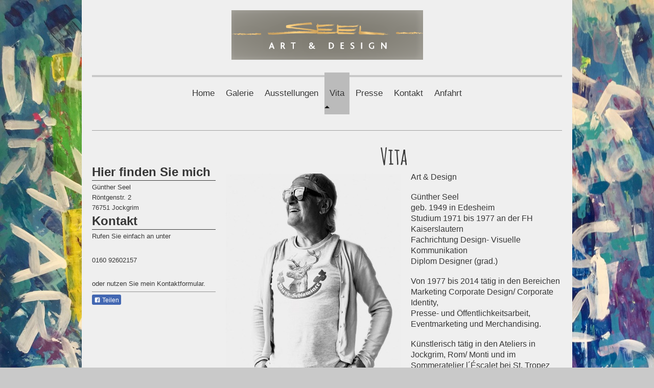

--- FILE ---
content_type: text/html; charset=UTF-8
request_url: https://www.guenther-seel.com/vita/
body_size: 7595
content:
<!DOCTYPE html>
<html lang="de"  ><head prefix="og: http://ogp.me/ns# fb: http://ogp.me/ns/fb# business: http://ogp.me/ns/business#">
    <meta http-equiv="Content-Type" content="text/html; charset=utf-8"/>
    <meta name="generator" content="IONOS MyWebsite"/>
        
    <link rel="dns-prefetch" href="//cdn.website-start.de/"/>
    <link rel="dns-prefetch" href="//102.mod.mywebsite-editor.com"/>
    <link rel="dns-prefetch" href="https://102.sb.mywebsite-editor.com/"/>
    <link rel="shortcut icon" href="//cdn.website-start.de/favicon.ico"/>
        <title>Günther Seel - Vita</title>
    <style type="text/css">@media screen and (max-device-width: 1024px) {.diyw a.switchViewWeb {display: inline !important;}}</style>
    <style type="text/css">@media screen and (min-device-width: 1024px) {
            .mediumScreenDisabled { display:block }
            .smallScreenDisabled { display:block }
        }
        @media screen and (max-device-width: 1024px) { .mediumScreenDisabled { display:none } }
        @media screen and (max-device-width: 568px) { .smallScreenDisabled { display:none } }
                @media screen and (min-width: 1024px) {
            .mobilepreview .mediumScreenDisabled { display:block }
            .mobilepreview .smallScreenDisabled { display:block }
        }
        @media screen and (max-width: 1024px) { .mobilepreview .mediumScreenDisabled { display:none } }
        @media screen and (max-width: 568px) { .mobilepreview .smallScreenDisabled { display:none } }</style>
    <meta name="viewport" content="width=device-width, initial-scale=1, maximum-scale=1, minimal-ui"/>

<meta name="format-detection" content="telephone=no"/>
        <meta name="keywords" content="Kunst,  Kunstwerke,  Künstler,  Design,  Designer,  Designstücke"/>
            <meta name="description" content="Art &amp; Design, Jockgrim - Kunstwerke und kreative Arbeit!"/>
            <meta name="robots" content="index,follow"/>
        <link href="//cdn.website-start.de/templates/2112/style.css?1758547156484" rel="stylesheet" type="text/css"/>
    <link href="https://www.guenther-seel.com/s/style/theming.css?1707734105" rel="stylesheet" type="text/css"/>
    <link href="//cdn.website-start.de/app/cdn/min/group/web.css?1758547156484" rel="stylesheet" type="text/css"/>
<link href="//cdn.website-start.de/app/cdn/min/moduleserver/css/de_DE/common,facebook,shoppingbasket?1758547156484" rel="stylesheet" type="text/css"/>
    <link href="//cdn.website-start.de/app/cdn/min/group/mobilenavigation.css?1758547156484" rel="stylesheet" type="text/css"/>
    <link href="https://102.sb.mywebsite-editor.com/app/logstate2-css.php?site=25087820&amp;t=1769530632" rel="stylesheet" type="text/css"/>

<script type="text/javascript">
    /* <![CDATA[ */
var stagingMode = '';
    /* ]]> */
</script>
<script src="https://102.sb.mywebsite-editor.com/app/logstate-js.php?site=25087820&amp;t=1769530632"></script>

    <link href="//cdn.website-start.de/templates/2112/print.css?1758547156484" rel="stylesheet" media="print" type="text/css"/>
    <script type="text/javascript">
    /* <![CDATA[ */
    var systemurl = 'https://102.sb.mywebsite-editor.com/';
    var webPath = '/';
    var proxyName = '';
    var webServerName = 'www.guenther-seel.com';
    var sslServerUrl = 'https://www.guenther-seel.com';
    var nonSslServerUrl = 'http://www.guenther-seel.com';
    var webserverProtocol = 'http://';
    var nghScriptsUrlPrefix = '//102.mod.mywebsite-editor.com';
    var sessionNamespace = 'DIY_SB';
    var jimdoData = {
        cdnUrl:  '//cdn.website-start.de/',
        messages: {
            lightBox: {
    image : 'Bild',
    of: 'von'
}

        },
        isTrial: 0,
        pageId: 2178925    };
    var script_basisID = "25087820";

    diy = window.diy || {};
    diy.web = diy.web || {};

        diy.web.jsBaseUrl = "//cdn.website-start.de/s/build/";

    diy.context = diy.context || {};
    diy.context.type = diy.context.type || 'web';
    /* ]]> */
</script>

<script type="text/javascript" src="//cdn.website-start.de/app/cdn/min/group/web.js?1758547156484" crossorigin="anonymous"></script><script type="text/javascript" src="//cdn.website-start.de/s/build/web.bundle.js?1758547156484" crossorigin="anonymous"></script><script type="text/javascript" src="//cdn.website-start.de/app/cdn/min/group/mobilenavigation.js?1758547156484" crossorigin="anonymous"></script><script src="//cdn.website-start.de/app/cdn/min/moduleserver/js/de_DE/common,facebook,shoppingbasket?1758547156484"></script>
<script type="text/javascript" src="https://cdn.website-start.de/proxy/apps/static/resource/dependencies/"></script><script type="text/javascript">
                    if (typeof require !== 'undefined') {
                        require.config({
                            waitSeconds : 10,
                            baseUrl : 'https://cdn.website-start.de/proxy/apps/static/js/'
                        });
                    }
                </script><script type="text/javascript" src="//cdn.website-start.de/app/cdn/min/group/pfcsupport.js?1758547156484" crossorigin="anonymous"></script>    <meta property="og:type" content="business.business"/>
    <meta property="og:url" content="https://www.guenther-seel.com/vita/"/>
    <meta property="og:title" content="Günther Seel - Vita"/>
            <meta property="og:description" content="Art &amp; Design, Jockgrim - Kunstwerke und kreative Arbeit!"/>
                <meta property="og:image" content="https://www.guenther-seel.com/s/misc/logo.png?t=1762878420"/>
        <meta property="business:contact_data:country_name" content="Deutschland"/>
    <meta property="business:contact_data:street_address" content="Röntgenstr. 2"/>
    <meta property="business:contact_data:locality" content="Jockgrim"/>
    
    <meta property="business:contact_data:email" content="guenther_seel@hotmail.com"/>
    <meta property="business:contact_data:postal_code" content="76751"/>
    <meta property="business:contact_data:phone_number" content=" 16092602157"/>
    
    
</head>


<body class="body diyBgActive  cc-pagemode-default diyfeSidebarLeft diy-market-de_DE" data-pageid="2178925" id="page-2178925">
    
    <div class="diyw">
        <!-- master-2 -->
<div class="diyweb">
  
<nav id="diyfeMobileNav" class="diyfeCA diyfeCA2" role="navigation">
    <a title="Navigation aufklappen/zuklappen">Navigation aufklappen/zuklappen</a>
    <ul class="mainNav1"><li class=" hasSubNavigation"><a data-page-id="2162833" href="https://www.guenther-seel.com/" class=" level_1"><span>Home</span></a></li><li class=" hasSubNavigation"><a data-page-id="2178896" href="https://www.guenther-seel.com/galerie/" class=" level_1"><span>Galerie</span></a><span class="diyfeDropDownSubOpener">&nbsp;</span><div class="diyfeDropDownSubList diyfeCA diyfeCA3"><ul class="mainNav2"><li class=" hasSubNavigation"><a data-page-id="2312204" href="https://www.guenther-seel.com/galerie/gemälde/" class=" level_2"><span>Gemälde</span></a></li><li class=" hasSubNavigation"><a data-page-id="2299154" href="https://www.guenther-seel.com/galerie/wineart/" class=" level_2"><span>WineART</span></a></li><li class=" hasSubNavigation"><a data-page-id="2178978" href="https://www.guenther-seel.com/galerie/objektkunst/" class=" level_2"><span>Objektkunst</span></a></li><li class=" hasSubNavigation"><a data-page-id="2238986" href="https://www.guenther-seel.com/galerie/japan-objektart/" class=" level_2"><span>Japan - ObjektART</span></a></li><li class=" hasSubNavigation"><a data-page-id="2178980" href="https://www.guenther-seel.com/galerie/collagen/" class=" level_2"><span>Collagen</span></a></li></ul></div></li><li class=" hasSubNavigation"><a data-page-id="2243425" href="https://www.guenther-seel.com/ausstellungen/" class=" level_1"><span>Ausstellungen</span></a></li><li class="current hasSubNavigation"><a data-page-id="2178925" href="https://www.guenther-seel.com/vita/" class="current level_1"><span>Vita</span></a></li><li class=" hasSubNavigation"><a data-page-id="2202380" href="https://www.guenther-seel.com/presse/" class=" level_1"><span>Presse</span></a></li><li class=" hasSubNavigation"><a data-page-id="2162835" href="https://www.guenther-seel.com/kontakt/" class=" level_1"><span>Kontakt</span></a></li><li class=" hasSubNavigation"><a data-page-id="2162836" href="https://www.guenther-seel.com/anfahrt/" class=" level_1"><span>Anfahrt</span></a></li></ul></nav>
  <div class="diywebLogoNav">
    <div class="diywebLiveArea">
      <div class="diywebMainGutter">
        <div class="diyfeGridGroup diyfeCA diyfeCA1">
          <div class="diywebLogo diyfeGE">
            <div class="diywebGutter">
              
    <style type="text/css" media="all">
        /* <![CDATA[ */
                .diyw #website-logo {
            text-align: center !important;
                        padding: 0px 0;
                    }
        
                /* ]]> */
    </style>

    <div id="website-logo">
            <a href="https://www.guenther-seel.com/"><img class="website-logo-image" width="375" src="https://www.guenther-seel.com/s/misc/logo.png?t=1762878421" alt=""/></a>

            
            </div>


            </div>
          </div>
          <div class="diywebNav diywebNavMain diyfeCA2 diywebNav1 diywebNavHorizontal diyfeGE">
            <div id="diywebAppContainer1st"></div>
            <div class="diywebGutter">
              <div class="webnavigation"><ul id="mainNav1" class="mainNav1"><li class="navTopItemGroup_1"><a data-page-id="2162833" href="https://www.guenther-seel.com/" class="level_1"><span>Home</span></a></li><li class="navTopItemGroup_2"><a data-page-id="2178896" href="https://www.guenther-seel.com/galerie/" class="level_1"><span>Galerie</span></a></li><li class="navTopItemGroup_3"><a data-page-id="2243425" href="https://www.guenther-seel.com/ausstellungen/" class="level_1"><span>Ausstellungen</span></a></li><li class="navTopItemGroup_4"><a data-page-id="2178925" href="https://www.guenther-seel.com/vita/" class="current level_1"><span>Vita</span></a></li><li class="navTopItemGroup_5"><a data-page-id="2202380" href="https://www.guenther-seel.com/presse/" class="level_1"><span>Presse</span></a></li><li class="navTopItemGroup_6"><a data-page-id="2162835" href="https://www.guenther-seel.com/kontakt/" class="level_1"><span>Kontakt</span></a></li><li class="navTopItemGroup_7"><a data-page-id="2162836" href="https://www.guenther-seel.com/anfahrt/" class="level_1"><span>Anfahrt</span></a></li></ul></div>
            </div>
          </div>
      </div>
      </div>
    </div>
  </div>
  <div class="diywebEmotionHeader">
    <div class="diywebLiveArea">
      <div class="diywebMainGutter">
        <div class="diyfeGE">
          <div class="diywebGutter">
            
<style type="text/css" media="all">
.diyw div#emotion-header {
        max-width: 920px;
        max-height: 1px;
                background: #A0A0A0;
    }

.diyw div#emotion-header-title-bg {
    left: 0%;
    top: 20%;
    width: 100%;
    height: 71%;

    background-color: #FFFFFF;
    opacity: 0.50;
    filter: alpha(opacity = 50);
    display: none;}

.diyw div#emotion-header strong#emotion-header-title {
    left: 20%;
    top: 20%;
    color: #c90509;
    display: none;    font: normal normal 36px/120% Helvetica, 'Helvetica Neue', 'Trebuchet MS', sans-serif;
}

.diyw div#emotion-no-bg-container{
    max-height: 1px;
}

.diyw div#emotion-no-bg-container .emotion-no-bg-height {
    margin-top: 0.11%;
}
</style>
<div id="emotion-header" data-action="loadView" data-params="active" data-imagescount="1">
    
        <div id="ehSlideshowPlaceholder">
            <div id="ehSlideShow">
                <div class="slide-container">
                                        <div style="background-color: #A0A0A0">
                            <img src="https://www.guenther-seel.com/s/img/emotionheader.jpg?1577024738.920px.1px" alt=""/>
                        </div>
                                    </div>
            </div>
        </div>


        <script type="text/javascript">
        //<![CDATA[
                diy.module.emotionHeader.slideShow.init({ slides: [{"url":"https:\/\/www.guenther-seel.com\/s\/img\/emotionheader.jpg?1577024738.920px.1px","image_alt":"","bgColor":"#A0A0A0"}] });
        //]]>
        </script>

            <div id="emotion-no-bg-container">
            <div class="emotion-no-bg-height"></div>
        </div>
    
    
    
    
    
    <script type="text/javascript">
    //<![CDATA[
    (function ($) {
        function enableSvgTitle() {
                        var titleSvg = $('svg#emotion-header-title-svg'),
                titleHtml = $('#emotion-header-title'),
                emoWidthAbs = 920,
                emoHeightAbs = 1,
                offsetParent,
                titlePosition,
                svgBoxWidth,
                svgBoxHeight;

                        if (titleSvg.length && titleHtml.length) {
                offsetParent = titleHtml.offsetParent();
                titlePosition = titleHtml.position();
                svgBoxWidth = titleHtml.width();
                svgBoxHeight = titleHtml.height();

                                titleSvg.get(0).setAttribute('viewBox', '0 0 ' + svgBoxWidth + ' ' + svgBoxHeight);
                titleSvg.css({
                   left: Math.roundTo(100 * titlePosition.left / offsetParent.width(), 3) + '%',
                   top: Math.roundTo(100 * titlePosition.top / offsetParent.height(), 3) + '%',
                   width: Math.roundTo(100 * svgBoxWidth / emoWidthAbs, 3) + '%',
                   height: Math.roundTo(100 * svgBoxHeight / emoHeightAbs, 3) + '%'
                });

                titleHtml.css('visibility','hidden');
                titleSvg.css('visibility','visible');
            }
        }

        
            var posFunc = function($, overrideSize) {
                var elems = [], containerWidth, containerHeight;
                                    elems.push({
                        selector: '#emotion-header-title',
                        overrideSize: true,
                        horPos: 50.09,
                        vertPos: 56.46                    });
                    lastTitleWidth = $('#emotion-header-title').width();
                                                elems.push({
                    selector: '#emotion-header-title-bg',
                    horPos: 0,
                    vertPos: 36.07                });
                                
                containerWidth = parseInt('920');
                containerHeight = parseInt('1');

                for (var i = 0; i < elems.length; ++i) {
                    var el = elems[i],
                        $el = $(el.selector),
                        pos = {
                            left: el.horPos,
                            top: el.vertPos
                        };
                    if (!$el.length) continue;
                    var anchorPos = $el.anchorPosition();
                    anchorPos.$container = $('#emotion-header');

                    if (overrideSize === true || el.overrideSize === true) {
                        anchorPos.setContainerSize(containerWidth, containerHeight);
                    } else {
                        anchorPos.setContainerSize(null, null);
                    }

                    var pxPos = anchorPos.fromAnchorPosition(pos),
                        pcPos = anchorPos.toPercentPosition(pxPos);

                    var elPos = {};
                    if (!isNaN(parseFloat(pcPos.top)) && isFinite(pcPos.top)) {
                        elPos.top = pcPos.top + '%';
                    }
                    if (!isNaN(parseFloat(pcPos.left)) && isFinite(pcPos.left)) {
                        elPos.left = pcPos.left + '%';
                    }
                    $el.css(elPos);
                }

                // switch to svg title
                enableSvgTitle();
            };

                        var $emotionImg = jQuery('#emotion-header-img');
            if ($emotionImg.length > 0) {
                // first position the element based on stored size
                posFunc(jQuery, true);

                // trigger reposition using the real size when the element is loaded
                var ehLoadEvTriggered = false;
                $emotionImg.one('load', function(){
                    posFunc(jQuery);
                    ehLoadEvTriggered = true;
                                    }).each(function() {
                                        if(this.complete || typeof this.complete === 'undefined') {
                        jQuery(this).load();
                    }
                });

                                noLoadTriggeredTimeoutId = setTimeout(function() {
                    if (!ehLoadEvTriggered) {
                        posFunc(jQuery);
                    }
                    window.clearTimeout(noLoadTriggeredTimeoutId)
                }, 5000);//after 5 seconds
            } else {
                jQuery(function(){
                    posFunc(jQuery);
                });
            }

                        if (jQuery.isBrowser && jQuery.isBrowser.ie8) {
                var longTitleRepositionCalls = 0;
                longTitleRepositionInterval = setInterval(function() {
                    if (lastTitleWidth > 0 && lastTitleWidth != jQuery('#emotion-header-title').width()) {
                        posFunc(jQuery);
                    }
                    longTitleRepositionCalls++;
                    // try this for 5 seconds
                    if (longTitleRepositionCalls === 5) {
                        window.clearInterval(longTitleRepositionInterval);
                    }
                }, 1000);//each 1 second
            }

            }(jQuery));
    //]]>
    </script>

    </div>

          </div>
        </div>
      </div>
    </div>
  </div>
  <div class="diywebContent">
    <div class="diywebLiveArea">
      <div class="diywebMainGutter">
        <div class="diyfeGridGroup diyfeCA diyfeCA1">
          <div class="diywebMain diyfeGE">
              
        <div id="content_area">
        	<div id="content_start"></div>
        	
        
        <div id="matrix_2700092" class="sortable-matrix" data-matrixId="2700092"><div class="n module-type-header diyfeLiveArea "> <h1><span class="diyfeDecoration">Vita</span></h1> </div><div class="n module-type-textWithImage diyfeLiveArea "> 
<div class="clearover " id="textWithImage-26105084">
<div class="align-container imgleft imgblock" style="max-width: 100%; width: 342px;">
    <a class="imagewrapper" href="https://www.guenther-seel.com/s/cc_images/teaserbox_54397135.jpg?t=1604137007" rel="lightbox[26105084]">
        <img src="https://www.guenther-seel.com/s/cc_images/cache_54397135.jpg?t=1604137007" id="image_26105084" alt="" style="width:100%"/>
    </a>


</div> 
<div class="textwrapper">
<p><span style="font-size:16px;">Art &amp; Design</span></p>
<p> </p>
<p><span style="font-size:16px;">Günther Seel</span></p>
<p><span style="font-size:16px;">geb. 1949 in Edesheim</span></p>
<p><span style="font-size:16px;">Studium 1971 bis 1977 an der FH Kaiserslautern</span></p>
<p><span style="font-size:16px;">Fachrichtung Design- Visuelle Kommunikation</span></p>
<p><span style="font-size:16px;">Diplom Designer (grad.)</span></p>
<p> </p>
<p><span style="font-size:16px;">Von 1977 bis 2014 tätig in den Bereichen Marketing Corporate Design/ Corporate Identity,</span></p>
<p><span style="font-size:16px;">Presse- und Öffentlichkeitsarbeit,</span></p>
<p><span style="font-size:16px;">Eventmarketing und Merchandising.</span></p>
<p> </p>
<p><span style="font-size:16px;">Künstlerisch tätig in den Ateliers in Jockgrim, Rom/ Monti und im Sommeratelier l´Éscalet bei St. Tropez</span></p>
</div>
</div> 
<script type="text/javascript">
    //<![CDATA[
    jQuery(document).ready(function($){
        var $target = $('#textWithImage-26105084');

        if ($.fn.swipebox && Modernizr.touch) {
            $target
                .find('a[rel*="lightbox"]')
                .addClass('swipebox')
                .swipebox();
        } else {
            $target.tinyLightbox({
                item: 'a[rel*="lightbox"]',
                cycle: false,
                hideNavigation: true
            });
        }
    });
    //]]>
</script>
 </div><div class="n module-type-text diyfeLiveArea "> <p><span style="color:#09A8F4;"><em><span style="font-family:gadugi,sans-serif;"><span style="font-size:18.0pt;">Günther Seel - Meine Kunst - Meine Philosophie</span></span></em></span></p>
<p> </p>
<p><span style="font-family:gadugi,sans-serif;"><span style="font-size:16.0pt;">Ich finde meine Kreativräume draußen. Die Landschaft, die Stadt, der Hafen – die mir die visuellen, die akustischen,
die olfaktorischen Stimulanzen bieten, die ich aufsage scanne, in Kopf und Bauch speichere, um sie schließlich zu neuen  Botschaften zu verarbeiten.</span></span></p>
<p><span style="font-family:gadugi,sans-serif;"><span style="font-size:16.0pt;"><span style="color:#09A8F4;"><strong>Meine OBJEKTE</strong></span> entstehen mit unterschiedlichen Materialien, Farben
und Formen, die zunächst keinerlei Beziehung zu einander haben. Weit entfernt in anderen Kontexten existieren und nun in einer oft skurrilen Melange untereinander oder mit einander agieren. Sie
entdecken sich dabei gegenseitig immer wieder aufs Neue und werden mit einer neuen Aussage in eine neue Zeit gerückt. Ich erzähle Geschichten die wir in unseren Köpfen fortschreiben immer weiter –
immer anders und immer neu. Ich hole das Material aus seiner funktionalen Vergangenheit und stelle sie in einen anderen Kontext. Dabei lasse ich sie Geschichten erzählen, oft aus einer Traum- oder
Phantasiewelt.</span></span></p>
<p><span style="font-family:gadugi,sans-serif;"><span style="font-size:16.0pt;"><span style="color:#09A8F4;"><strong>Meine BILDER</strong></span> durch mediterrane Farbwelten beeinflusst und
inspiriert durch meine alljährigen Studienaufenthalte in Rom und der Cote d Azur, zeigen eine impressionistische Vielfalt.</span></span></p>
<p><span style="font-family:gadugi,sans-serif;"><span style="font-size:16.0pt;">Es ist eine ständige Suche nach einer erneuten Einfachheit und einer fortschreitenten Abstraktion der gegenständlichen
Form. </span></span></p>
<p><span style="font-family:gadugi,sans-serif;"><span style="font-size:16.0pt;">Die Farben erhalten durch eine flächige – ornamentale Bearbeitung, unterstützt von Farbstimmungen und veränderten
Lichteffekten einen autonomen Charakter.</span></span></p>
<p><span style="font-family:gadugi,sans-serif;"><span style="font-size:16.0pt;">Ich versuche den Betrachter meist in surrealistische Welten zu versetzen, deren Erklärung obsolet ist. Ihm bleibt es
überlassen nachzuspüren, wie er sie seziert, ihnen ihren genetischen Code nimmt, sie neu auflädt und ihnen eine Zukunft gibt.</span></span></p>
<p><span style="font-family:gadugi,sans-serif;"><span style="font-size:16.0pt;">Meine Arbeiten erzählen Geschichten, die wir in unseren Köpfen fortschreiben, immer weiter – immer anders und immer
neu. –</span></span></p>
<p><span style="font-family:gadugi,sans-serif;"><span style="font-size:16.0pt;">Was bleibt ist die Kunst!</span></span></p> </div><div class="n module-type-hr diyfeLiveArea "> <div style="padding: 9px 0px">
    <div class="hr"></div>
</div>
 </div><div class="n module-type-imageSubtitle diyfeLiveArea "> <div class="clearover imageSubtitle imageFitWidth" id="imageSubtitle-37616407">
    <div class="align-container align-left" style="max-width: 658px">
        <a class="imagewrapper" href="https://www.guenther-seel.com/s/cc_images/teaserbox_81927744.jpg?t=1660836201" rel="lightbox[37616407]">
            <img id="image_81927744" src="https://www.guenther-seel.com/s/cc_images/cache_81927744.jpg?t=1660836201" alt="" style="max-width: 658px; height:auto"/>
        </a>

        
    </div>

</div>

<script type="text/javascript">
//<![CDATA[
jQuery(function($) {
    var $target = $('#imageSubtitle-37616407');

    if ($.fn.swipebox && Modernizr.touch) {
        $target
            .find('a[rel*="lightbox"]')
            .addClass('swipebox')
            .swipebox();
    } else {
        $target.tinyLightbox({
            item: 'a[rel*="lightbox"]',
            cycle: false,
            hideNavigation: true
        });
    }
});
//]]>
</script>
 </div></div>
        
        
        </div>
          </div>
          <div class="diywebSecondary diyfeGE diyfeCA diyfeCA3">
            <div class="diywebGutter">
              <div class="diywebNav diywebNav23 diywebHideOnSmall">
                <div class="diyfeGE">
                    <div class="webnavigation"></div>
                </div>
              </div>
              <div class="diywebSidebar">
                <div class="diyfeGE">
                    <div id="matrix_2658602" class="sortable-matrix" data-matrixId="2658602"><div class="n module-type-header diyfeLiveArea "> <h2><span class="diyfeDecoration">Hier finden Sie mich</span></h2> </div><div class="n module-type-text diyfeLiveArea "> <p><span itemscope="" itemtype="http://schema.org/Organization"><span itemprop="member" itemscope="" itemtype="http://schema.org/Person"><span itemprop="givenName">Günther</span></span></span> <span itemscope="" itemtype="http://schema.org/Organization"><span itemprop="member" itemscope="" itemtype="http://schema.org/Person"><span itemprop="familyName">Seel</span></span></span><br/>
<span itemscope="" itemtype="http://schema.org/Organization"><span itemprop="address" itemscope="" itemtype="http://schema.org/PostalAddress"><span itemprop="streetAddress">Röntgenstr.</span></span></span> <span class="diysemanticplaceholder" data-semantic-data-key="streetAddress/number">2</span><br/>
<span itemscope="" itemtype="http://schema.org/Organization"><span itemprop="address" itemscope="" itemtype="http://schema.org/PostalAddress"><span itemprop="postalCode">76751</span></span></span> <span itemscope="" itemtype="http://schema.org/Organization"><span itemprop="address" itemscope="" itemtype="http://schema.org/PostalAddress"><span itemprop="addressLocality">Jockgrim</span></span></span></p> </div><div class="n module-type-header diyfeLiveArea "> <h2><span class="diyfeDecoration">Kontakt</span></h2> </div><div class="n module-type-text diyfeLiveArea "> <p>Rufen Sie einfach an unter</p>
<p> </p>
<p>0160 92602157</p>
<p> </p>
<p>oder nutzen Sie mein Kontaktformular.</p> </div><div class="n module-type-hr diyfeLiveArea "> <div style="padding: 0px 0px">
    <div class="hr"></div>
</div>
 </div><div class="n module-type-remoteModule-facebook diyfeLiveArea ">             <div id="modul_25553271_content"><div id="NGH25553271_main">
    <div class="facebook-content">
        <a class="fb-share button" href="https://www.facebook.com/sharer.php?u=https%3A%2F%2Fwww.guenther-seel.com%2Fvita%2F">
    <img src="https://www.guenther-seel.com/proxy/static/mod/facebook/files/img/facebook-share-icon.png"/> Teilen</a>    </div>
</div>
</div><script>/* <![CDATA[ */var __NGHModuleInstanceData25553271 = __NGHModuleInstanceData25553271 || {};__NGHModuleInstanceData25553271.server = 'http://102.mod.mywebsite-editor.com';__NGHModuleInstanceData25553271.data_web = {};var m = mm[25553271] = new Facebook(25553271,131634,'facebook');if (m.initView_main != null) m.initView_main();/* ]]> */</script>
         </div></div>
                </div>
              </div>
            </div>
          </div>
        </div>
      </div>
    </div>
  </div>
  <div class="diywebFooter">
    <div class="diywebLiveArea">
      <div class="diywebMainGutter">
        <div class="diyfeGE diywebPull diyfeCA diyfeCA4">
          <div class="diywebGutter">
            <div id="contentfooter">
    <div class="leftrow">
                        <a rel="nofollow" href="javascript:window.print();">
                    <img class="inline" height="14" width="18" src="//cdn.website-start.de/s/img/cc/printer.gif" alt=""/>
                    Druckversion                </a> <span class="footer-separator">|</span>
                <a href="https://www.guenther-seel.com/sitemap/">Sitemap</a>
                        <br/> © Günther Seel
            </div>
    <script type="text/javascript">
        window.diy.ux.Captcha.locales = {
            generateNewCode: 'Neuen Code generieren',
            enterCode: 'Bitte geben Sie den Code ein'
        };
        window.diy.ux.Cap2.locales = {
            generateNewCode: 'Neuen Code generieren',
            enterCode: 'Bitte geben Sie den Code ein'
        };
    </script>
    <div class="rightrow">
                    <span class="loggedout">
                <a rel="nofollow" id="login" href="https://login.1and1-editor.com/25087820/www.guenther-seel.com/de?pageId=2178925">
                    Login                </a>
            </span>
                <p><a class="diyw switchViewWeb" href="javascript:switchView('desktop');">Webansicht</a><a class="diyw switchViewMobile" href="javascript:switchView('mobile');">Mobile-Ansicht</a></p>
                <span class="loggedin">
            <a rel="nofollow" id="logout" href="https://102.sb.mywebsite-editor.com/app/cms/logout.php">Logout</a> <span class="footer-separator">|</span>
            <a rel="nofollow" id="edit" href="https://102.sb.mywebsite-editor.com/app/25087820/2178925/">Seite bearbeiten</a>
        </span>
    </div>
</div>
            <div id="loginbox" class="hidden">
                <script type="text/javascript">
                    /* <![CDATA[ */
                    function forgotpw_popup() {
                        var url = 'https://passwort.1und1.de/xml/request/RequestStart';
                        fenster = window.open(url, "fenster1", "width=600,height=400,status=yes,scrollbars=yes,resizable=yes");
                        // IE8 doesn't return the window reference instantly or at all.
                        // It may appear the call failed and fenster is null
                        if (fenster && fenster.focus) {
                            fenster.focus();
                        }
                    }
                    /* ]]> */
                </script>
                                <img class="logo" src="//cdn.website-start.de/s/img/logo.gif" alt="IONOS" title="IONOS"/>

                <div id="loginboxOuter"></div>
            </div>
        

          </div>
        </div>
      </div>
    </div>
  </div>
</div>    </div>

    
    </body>


<!-- rendered at Tue, 11 Nov 2025 17:27:01 +0100 -->
</html>
